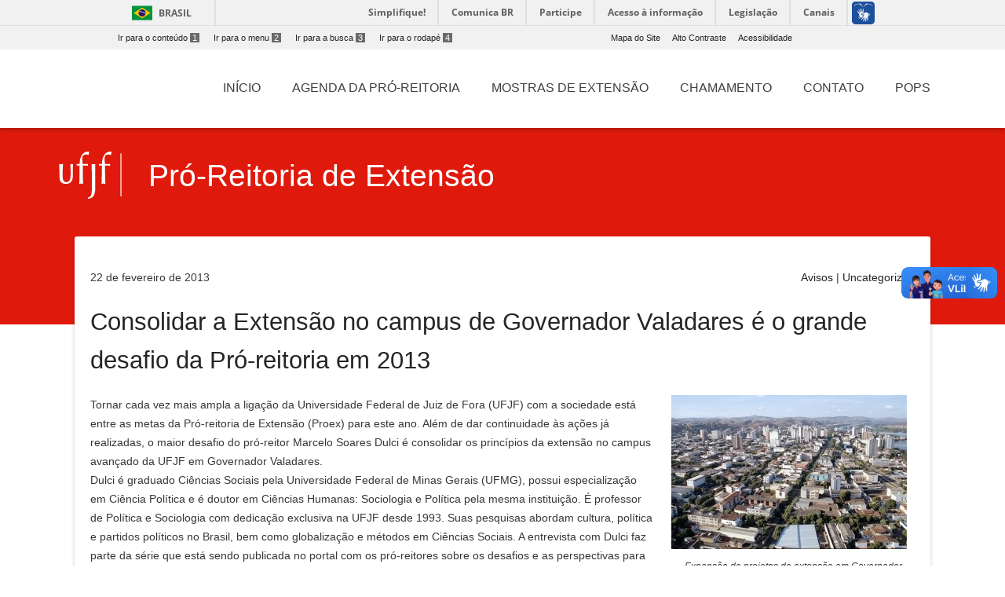

--- FILE ---
content_type: text/html; charset=UTF-8
request_url: https://www2.ufjf.br/proex/2013/02/22/consolidar-a-extensao-no-campus-de-governador-valadares-e-o-grande-desafio-da-pro-reitoria-em-2013/
body_size: 14527
content:
<!doctype html>
<html lang="pt-br">
<head>
    <meta charset="UTF-8"/>
    <meta http-equiv="X-UA-Compatible" content="IE=edge">
    <meta name="viewport" content="width=device-width, initial-scale=1.0"/>
    <meta name="author" content="">
    <meta property="creator.productor" content="http://estruturaorganizacional.dados.gov.br/id/unidade-organizacional/424">
    <link rel="pingback" href="https://www2.ufjf.br/proex/xmlrpc.php" >
    <link rel="icon" href="https://www.ufjf.br/ufjf/wp-content/themes/hydra-portal/images/favicon.png">
    <title>Consolidar a Extensão no campus de Governador Valadares é o grande desafio da Pró-reitoria em 2013 - Pró-Reitoria de Extensão</title>
    <!-- Wordpress include header -->
	
<!-- This site is optimized with the Yoast SEO plugin v7.9 - https://yoast.com/wordpress/plugins/seo/ -->
<link rel="canonical" href="https://www2.ufjf.br/proex/2013/02/22/consolidar-a-extensao-no-campus-de-governador-valadares-e-o-grande-desafio-da-pro-reitoria-em-2013/" />
<meta property="og:locale" content="pt_BR" />
<meta property="og:type" content="article" />
<meta property="og:title" content="Consolidar a Extensão no campus de Governador Valadares é o grande desafio da Pró-reitoria em 2013 - Pró-Reitoria de Extensão" />
<meta property="og:description" content="Tornar cada vez mais ampla a liga&ccedil;&atilde;o da Universidade Federal de Juiz de Fora (UFJF) com a sociedade est&aacute; entre as metas da Pr&oacute;-reitoria de Extens&atilde;o (Proex) para este ano. Al&eacute;m de dar continuidade &agrave;s a&ccedil;&otilde;es j&aacute; realizadas, o maior desafio do pr&oacute;-reitor Marcelo Soares Dulci &eacute; consolidar os princ&iacute;pios da extens&atilde;o no campus avan&ccedil;ado &hellip;" />
<meta property="og:url" content="https://www2.ufjf.br/proex/2013/02/22/consolidar-a-extensao-no-campus-de-governador-valadares-e-o-grande-desafio-da-pro-reitoria-em-2013/" />
<meta property="og:site_name" content="Pró-Reitoria de Extensão" />
<meta property="article:section" content="Avisos" />
<meta property="article:published_time" content="2013-02-22T10:47:35-03:00" />
<meta property="article:modified_time" content="2019-09-26T18:12:27-03:00" />
<meta property="og:updated_time" content="2019-09-26T18:12:27-03:00" />
<meta name="twitter:card" content="summary_large_image" />
<meta name="twitter:description" content="Tornar cada vez mais ampla a liga&ccedil;&atilde;o da Universidade Federal de Juiz de Fora (UFJF) com a sociedade est&aacute; entre as metas da Pr&oacute;-reitoria de Extens&atilde;o (Proex) para este ano. Al&eacute;m de dar continuidade &agrave;s a&ccedil;&otilde;es j&aacute; realizadas, o maior desafio do pr&oacute;-reitor Marcelo Soares Dulci &eacute; consolidar os princ&iacute;pios da extens&atilde;o no campus avan&ccedil;ado [&hellip;]" />
<meta name="twitter:title" content="Consolidar a Extensão no campus de Governador Valadares é o grande desafio da Pró-reitoria em 2013 - Pró-Reitoria de Extensão" />
<meta name="twitter:image" content="https://www.ufjf.br/proex/files/2013/02/governador-valadares1-300x1961.jpg" />
<!-- / Yoast SEO plugin. -->

<link rel='dns-prefetch' href='//code.jquery.com' />
<link rel='dns-prefetch' href='//cdnjs.cloudflare.com' />
<link rel='dns-prefetch' href='//maxcdn.bootstrapcdn.com' />
<link rel='dns-prefetch' href='//fonts.googleapis.com' />
<link rel='dns-prefetch' href='//s.w.org' />
<link rel='stylesheet' id='embedpress-css'  href='https://www2.ufjf.br/proex/wp-content/plugins/embedpress/assets/css/embedpress.css?ver=4.9.7'  media='all' />
<link rel='stylesheet' id='foobox-free-min-css'  href='https://www2.ufjf.br/proex/wp-content/plugins/foobox-image-lightbox/free/css/foobox.free.min.css?ver=2.6.0'  media='all' />
<link rel='stylesheet' id='labelCustomazer-css'  href='https://www2.ufjf.br/proex/wp-content/plugins/ufjfwp_barraLateral/assets/css/style.css?ver=4.9.7'  media='all' />
<link rel='stylesheet' id='dashicons-css'  href='https://www2.ufjf.br/proex/wp-includes/css/dashicons.min.css?ver=4.9.7'  media='all' />
<link rel='stylesheet' id='achored-header-css'  href='https://www2.ufjf.br/proex/wp-content/plugins/wp-anchor-header/css/achored-header.css?ver=0.2.3'  media='all' />
<link rel='stylesheet' id='style-css'  href='https://www2.ufjf.br/proex/wp-content/themes/setoresMD_v4/style.css?ver=4.9.7'  media='all' />
<link rel='stylesheet' id='material-css'  href='https://www2.ufjf.br/proex/wp-content/themes/setoresMD_v4/css/material.min.css?ver=4.1.1'  media='all' />
<link rel='stylesheet' id='main-css'  href='https://www2.ufjf.br/proex/wp-content/themes/setoresMD_v4/css/color_themes/red.css?ver=4.9.7'  media='all' />
<link rel='stylesheet' id='material-icons-css'  href='https://fonts.googleapis.com/icon?family=Material+Icons&#038;ver=4.9.7'  media='all' />
<link rel='stylesheet' id='Font_Awesome-css'  href='https://maxcdn.bootstrapcdn.com/font-awesome/4.7.0/css/font-awesome.min.css?ver=4.9.7'  media='all' />
<link rel='stylesheet' id='rrssb-css'  href='https://www2.ufjf.br/noticias/wp-content/themes/hydra-noticias/rrssb/css/rrssb.css?ver=1.14.0'  media='screen' />
<link rel='stylesheet' id='tablepress-default-css'  href='https://www2.ufjf.br/proex/wp-content/plugins/tablepress/css/default.min.css?ver=1.9.1'  media='all' />
<link rel='stylesheet' id='simcal-qtip-css'  href='https://www2.ufjf.br/proex/wp-content/plugins/google-calendar-events/assets/css/vendor/jquery.qtip.min.css?ver=3.1.20'  media='all' />
<link rel='stylesheet' id='simcal-default-calendar-grid-css'  href='https://www2.ufjf.br/proex/wp-content/plugins/google-calendar-events/assets/css/default-calendar-grid.min.css?ver=3.1.20'  media='all' />
<link rel='stylesheet' id='simcal-default-calendar-list-css'  href='https://www2.ufjf.br/proex/wp-content/plugins/google-calendar-events/assets/css/default-calendar-list.min.css?ver=3.1.20'  media='all' />
<link rel='stylesheet' id='authorizer-public-css-css'  href='https://www2.ufjf.br/proex/wp-content/plugins/authorizer/css/authorizer-public.css?ver=2.8.0'  media='all' />
<script  src='https://www2.ufjf.br/proex/wp-content/plugins/embedpress/assets/js/pdfobject.min.js?ver=3.2.1'></script>
<script  src='https://www2.ufjf.br/proex/wp-includes/js/jquery/jquery.js?ver=1.12.4'></script>
<script  src='https://www2.ufjf.br/proex/wp-includes/js/jquery/jquery-migrate.min.js?ver=1.4.1'></script>
<script  src='https://code.jquery.com/jquery-3.5.1.min.js?ver=3.5.1'></script>
<script  src='https://code.jquery.com/jquery-3.3.1.min.js?ver=3.3.1'></script>
<script type='text/javascript'>
/* <![CDATA[ */
var auth = {"wpLoginUrl":"https:\/\/www2.ufjf.br\/proex\/wp-login.php?redirect_to=%2Fproex%2F2013%2F02%2F22%2Fconsolidar-a-extensao-no-campus-de-governador-valadares-e-o-grande-desafio-da-pro-reitoria-em-2013%2F","publicWarning":"","anonymousNotice":"<p>Notice: You are browsing this site anonymously, and only have access to a portion of its content.<\/p>","logIn":"Log In"};
/* ]]> */
</script>
<script  src='https://www2.ufjf.br/proex/wp-content/plugins/authorizer/js/authorizer-public.js?ver=2.8.0'></script>
<script  src='https://www2.ufjf.br/proex/wp-content/plugins/foobox-image-lightbox/free/js/foobox.free.min.js?ver=2.6.0'></script>
<link rel="EditURI" type="application/rsd+xml" title="RSD" href="https://www2.ufjf.br/proex/xmlrpc.php?rsd" />
<link rel="wlwmanifest" type="application/wlwmanifest+xml" href="https://www2.ufjf.br/proex/wp-includes/wlwmanifest.xml" /> 
<meta name="generator" content="WordPress 4.9.7" />
<link rel='shortlink' href='https://www2.ufjf.br/proex/?p=9367' />
    <link href="https://fonts.googleapis.com/css?family=Roboto+Slab" rel="stylesheet">
    <style>
        .visually-hidden {
            position: absolute;
            width: 1px;
            height: 1px;
            margin: -1px;
            padding: 0;
            overflow: hidden;
            clip: rect(0, 0, 0, 0); /* For older IE compatibility */
            clip-path: inset(50%);
            border: 0;
            white-space: nowrap;
        }
    </style>
</head>
<body class="post-template-default single single-post postid-9367 single-format-standard wp-custom-logo">
<header class="wp-header">
    <a href="#conteudo-main" class="sr-only">Ir para o conteúdo<span>1</span></a>
    <div id="barra-brasil" style="background:#FFFFFF !important; height: 20px; padding:0 0 0 10px;display:block;">
        <ul id="menu-barra-temp" style="list-style:none;">
            <li style="display:inline; float:left;padding-right:10px; margin-right:10px; border-right:1px solid #EDEDED"><a href="http://brasil.gov.br" style="font-family:sans,sans-serif; text-decoration:none; color:white;">Portal do Governo Brasileiro</a></li>
            <li><a style="font-family:sans,sans-serif; text-decoration:none; color:white;" href="http://epwg.governoeletronico.gov.br/barra/atualize.html">Atualize sua Barra de Governo</a></li>
        </ul>
    </div>
    <script defer="defer" src="//barra.brasil.gov.br/barra.js" type="text/javascript"></script>
    <div class="menu-acesso-rapido-container">
        <ul class="menu-acesso-acessibilidade menu-top ">
            <li><a accesskey="1" href="#conteudo-main" tabindex="0">Ir para o conteúdo<span>1</span></a></li>
            <li><a accesskey="2" href="#menu-menu-principal" tabindex="0">Ir para o menu<span>2</span></a></li>
            <li><a accesskey="3" href="#s" tabindex="0">Ir para a busca<span>3</span></a></li>
            <li><a accesskey="4" href="#footer" tabindex="0">Ir para o rodapé<span>4</span></a></li>
        </ul>
        <ul class=" menu-acesso-acessibilidade menu-top portal-siteactions">
            <li><a href="https://www2.ufjf.br/proex/sitemap/" accesskey="7" tabindex="0">Mapa do Site</a></li>
            <li><a href="#" onClick="appendHighContrastCss()"  accesskey="6" onkeypress="javascript: if (keyCode == 54) appendHighContrastCss()" tabindex="0" class="high-contrast">Alto Contraste</a></li>
            <li><a href="https://www2.ufjf.br/proex/wp-content/themes/setoresMD_v4/acessibilidade.php"  accesskey="5" tabindex="0">Acessibilidade</a></li>
        </ul>
        <div class="clear"></div>
    </div>

    <div class="container">

        <div class="wp-header-mid">
            <div class="main-wrap">
                <div class="row wp-custom_row">
                    <div class="col-sm-12 d-none d-lg-block"><ul id="menu-menu-principal" class="h-element wp-menu"><li id="menu-item-20171" class="menu-item menu-item-type-custom menu-item-object-custom menu-item-home menu-item-20171 nav-item"><a href="https://www2.ufjf.br/proex" class="nav-link"><span class="wp-title-menu">Início</span><span class="caret"></span></a></li>
<li id="menu-item-20275" class="menu-item menu-item-type-post_type menu-item-object-page menu-item-20275 nav-item"><a href="https://www2.ufjf.br/proex/apresentacao/agenda-da-pro-reitora-de-extensao/" class="nav-link"><span class="wp-title-menu">Agenda da Pró-reitoria</span><span class="caret"></span></a></li>
<li id="menu-item-24214" class="menu-item menu-item-type-post_type menu-item-object-page menu-item-24214 nav-item"><a href="https://www2.ufjf.br/proex/extensao-universitaria/mostras-de-extensao/" class="nav-link"><span class="wp-title-menu">Mostras de Extensão</span><span class="caret"></span></a></li>
<li id="menu-item-20272" class="menu-item menu-item-type-post_type menu-item-object-page menu-item-20272 nav-item"><a href="https://www2.ufjf.br/proex/extensao-universitaria/chamamento/" class="nav-link"><span class="wp-title-menu">Chamamento</span><span class="caret"></span></a></li>
<li id="menu-item-21415" class="menu-item menu-item-type-custom menu-item-object-custom menu-item-21415 nav-item"><a href="https://www2.ufjf.br/proex/apresentacao/contato/" class="nav-link"><span class="wp-title-menu">Contato</span><span class="caret"></span></a></li>
<li id="menu-item-25278" class="menu-item menu-item-type-post_type menu-item-object-page menu-item-25278 nav-item"><a href="https://www2.ufjf.br/proex/extensao-universitaria/pops/" class="nav-link"><span class="wp-title-menu">POPs</span><span class="caret"></span></a></li>
</ul></div>                </div><!-- .row -->
            </div><!-- .main-wrap -->
        </div><!-- .wp-header-mid -->
    </div><!-- .container -->
</header><!-- .wp-header -->
<div class="container offcanvas-right">

    <div class="offcanvas-sidebar right-pos d-lg-none" style="">
        <a id="close-canvas" onclick="javascript:return false;" class="open-sidebar k2t-element-hover btn-ripple" href="#" tabindex="-1"><span style="position: absolute; top: -10000px;">Fechar menu lateral</span> <span class="inner"></span><span class="ripple _12 animate" style="height: 50px; width: 50px; top: -1px; left: 13px;"></span><span class="ripple _13 animate" style="height: 50px; width: 50px; top: -3px; left: 11px;"></span><span class="ripple _14 animate" style="height: 50px; width: 50px; top: 0px; left: 7px;"></span><span class="ripple _15 animate" style="height: 50px; width: 50px; top: 5px; left: 0px;"></span><span class="ripple _16 animate" style="height: 50px; width: 50px; top: 4px; left: 9px;"></span><span class="ripple _17 animate" style="height: 50px; width: 50px; top: -13px; left: 3px;"></span></a>
        <div class="k2t-sidebar">
	                </div>
    </div>
        <div class="container-fluid main-wrap">
            <!-- Main -->
            <main id="conteudo-main">
                <div data-vc-full-width="true" data-vc-full-width-init="false" class="row wp_custom_expand_row"></div>
                <div class="wp_row-full-width wp_clearfix"></div>
                <div class="row wp_custom_row">
                    <div class="col-sm-12">
                        <div class="wp_column-inner wp_custom_column_inner">
                            <div class="row wp-header-row">
                                <div class="col-sm-2 col-md-1 wp-blog-header" tabindex="0">
                                    <a href="https://www2.ufjf.br/" class="no_focus">
                                        <img alt="Logo da Universidade Federal de Juiz de Fora" src="https://www2.ufjf.br/proex/wp-content/themes/setoresMD_v4/assets/img/ufjf/ufjf_barra.svg" class="logo_ufjf">
                                    </a>
                                </div>
                                <div class="col-sm-10 col-md-10">
                                    <div class="wp-heading align-left float-left has-border no-subtitle h2 two_dots">
                                        <div class="text">
                                            <h1 class="h blogname"><span>
                                                    <a href="https://www2.ufjf.br/proex">
                                                 Pró-Reitoria de Extensão                                                    </a>
                                            </span></h1>
                                        </div>
                                    </div>
                                </div>
                            </div>


							<div class="wp_innerpage_header">
																									<div class="row wp-header-row">
									<div class="col-sm-3 ">
										<div class="post-date" style="margin-top:0 !important;">
											22 de fevereiro de 2013										</div>
									</div>
									<div class="col-sm-3  offset-sm-6 ">
										<div class="post-category text-align-right">
											<a href="https://www2.ufjf.br/proex/category/avisos-antigos/" rel="category tag">Avisos</a> | <a href="https://www2.ufjf.br/proex/category/uncategorized/" rel="category tag">Uncategorized</a>										</div>
									</div>
								</div>
										<h1 id="post-9367">Consolidar a Extensão no campus de Governador Valadares é o grande desafio da Pró-reitoria em 2013</h1>
										<div class="content"><!DOCTYPE html PUBLIC "-//W3C//DTD HTML 4.0 Transitional//EN" "http://www.w3.org/TR/REC-html40/loose.dtd">
<html><body><p><div id="attachment_9392" style="width: 310px" class="wp-caption alignright"><a href="https://www.ufjf.br/proex/files/2013/02/governador-valadares1-300x1961.jpg"><img class="size-full wp-image-9392" src="https://www.ufjf.br/proex/files/2013/02/governador-valadares1-300x1961.jpg" alt="" width="300" height="196"></a><p class="wp-caption-text">Expans&atilde;o de projetos de extens&atilde;o em Governador Valadares &eacute; uma das prioridades do Pr&oacute;-reitor de Extens&atilde;o Marcelo Dulci</p></div>
</p><p>Tornar cada vez mais ampla a liga&ccedil;&atilde;o da Universidade Federal de Juiz de Fora (UFJF) com a sociedade est&aacute; entre as metas da Pr&oacute;-reitoria de Extens&atilde;o (Proex) para este ano. Al&eacute;m de dar continuidade &agrave;s a&ccedil;&otilde;es j&aacute; realizadas, o maior desafio do pr&oacute;-reitor Marcelo Soares Dulci &eacute; consolidar os princ&iacute;pios da extens&atilde;o no campus avan&ccedil;ado da UFJF em Governador Valadares.<br>Dulci &eacute; graduado Ci&ecirc;ncias Sociais pela Universidade Federal de Minas Gerais (UFMG), possui especializa&ccedil;&atilde;o em Ci&ecirc;ncia Pol&iacute;tica e &eacute; doutor em Ci&ecirc;ncias Humanas: Sociologia e Pol&iacute;tica pela mesma institui&ccedil;&atilde;o. &Eacute; professor de Pol&iacute;tica e Sociologia com dedica&ccedil;&atilde;o exclusiva na UFJF desde 1993. Suas pesquisas abordam cultura, pol&iacute;tica e partidos pol&iacute;ticos no Brasil, bem como globaliza&ccedil;&atilde;o e m&eacute;todos em Ci&ecirc;ncias Sociais. A entrevista com Dulci faz parte da s&eacute;rie que est&aacute; sendo publicada no portal com os pr&oacute;-reitores sobre os desafios e as perspectivas para 2013.</p>
<p><strong>Confira a seguir trechos da entrevista com o pr&oacute;-reitor de Extens&atilde;o</strong></p>
<p>&ndash; <strong>Secretaria de Comunica&ccedil;&atilde;o (Secom): Em mar&ccedil;o de 2012, a UFJF lan&ccedil;ou, juntamente com a Prefeitura de Governador Valadares, a pedra fundamental do seu primeiro campus avan&ccedil;ado. O que tem sido feito pela Proex para investir no campus avan&ccedil;ado?</strong><br>&ndash; <strong>Marcelo Soares Dulci:</strong> A Pr&oacute;-reitoria de Extens&atilde;o, desde que foi lan&ccedil;ado o campus, em mar&ccedil;o de 2012, foi demandada em uma reuni&atilde;o que aconteceu com a popula&ccedil;&atilde;o. O reitor e os pr&oacute;-reitores que estavam l&aacute; conversaram com a popula&ccedil;&atilde;o para que ela pudesse entender a Universidade, e n&oacute;s prometemos que o trabalho de extens&atilde;o iria come&ccedil;ar independente do campus f&iacute;sico ficar pronto em Governador Valadares. E assim estamos fazendo. Em abril, fizemos atividades com setores sociais como, por exemplo, com profissionais da &aacute;rea jur&iacute;dica para explicarmos como que seria n&atilde;o s&oacute; o curso de Direito, mas o que o campus traria de aspectos positivos para a cidade. E assim fizemos com o setor de sa&uacute;de, com funcion&aacute;rios p&uacute;blicos, sindicatos, associa&ccedil;&otilde;es de bairros, l&iacute;deres do Movimento Sem-Terra, entre outros. Essa iniciativa deu t&atilde;o certo que as lideran&ccedil;as locais nos convidaram a voltar para fazermos mais eventos desse tipo com a popula&ccedil;&atilde;o. A extens&atilde;o de l&aacute; &eacute; um desafio muito grande. A daqui &eacute; enorme com quase 400 projetos, enquanto l&aacute; est&aacute; come&ccedil;ando agora e j&aacute; tem oito. Nosso trabalho come&ccedil;ou antes. Os alunos s&oacute; chegaram no dia 19 de novembro. N&oacute;s fomos fazendo contato com a sociedade e com o poder p&uacute;blico, propondo a todos esses setores a fazer conv&ecirc;nio com a Universidade. Mas isso ser&aacute; um trabalho que veremos resultado a longo prazo, pois o nosso corpo docente ainda &eacute; pequeno, assim como o n&uacute;mero de alunos. Esse ano a previs&atilde;o &eacute; que comecemos um trabalho mais organizado e mais efetivo ap&oacute;s o I Semin&aacute;rio de Extens&atilde;o em Governador Valadares realizado este m&ecirc;s.</p>
<p>&ndash; <strong>O que foi abordado nesse semin&aacute;rio?</strong><br>&ndash; A pr&oacute;-reitora adjunta de Extens&atilde;o, Maria L&uacute;cia Polisseni, foi para Governador Valadares, junto com a professora Danielle Teles, nossa representante da extens&atilde;o no campus avan&ccedil;ado, reunir com os docentes. Elas explicaram como funciona a extens&atilde;o universit&aacute;ria j&aacute; organizada na UFJF no Campus Juiz de Fora, as possibilidades de desenvolvimento de projetos, capta&ccedil;&atilde;o de bolsistas, cursos, eventos e presta&ccedil;&atilde;o de servi&ccedil;os.</p>
<p>&ndash; <strong>O senhor disse que Governador Valadares j&aacute; tem oito projetos. Quais s&atilde;o?</strong></p>
<a href="https://www.ufjf.br/proex/files/2013/02/Marcelo-Dulci.jpg"><img class="size-medium wp-image-9370 " src="https://www.ufjf.br/proex/files/2013/02/Marcelo-Dulci-300x200.jpg" alt="" width="240" height="160" srcset="https://www2.ufjf.br/proex/wp-content/uploads/sites/59/2013/02/Marcelo-Dulci-300x200.jpg 300w, https://www2.ufjf.br/proex/wp-content/uploads/sites/59/2013/02/Marcelo-Dulci-768x513.jpg 768w, https://www2.ufjf.br/proex/wp-content/uploads/sites/59/2013/02/Marcelo-Dulci.jpg 800w" sizes="(max-width: 240px) 100vw, 240px"></a>
<p>&ndash; Esses projetos ainda n&atilde;o est&atilde;o em funcionamento, mas j&aacute; est&atilde;o sendo estruturados para isso. Creio que at&eacute; o final de mar&ccedil;o comecem a funcionar. Dentre eles, cinco s&atilde;o da &aacute;rea de Odontologia, voltados para a popula&ccedil;&atilde;o infantil, para portadores de necessidades especiais e idosos. Esse programa j&aacute; existe em Juiz de Fora. Os professores que est&atilde;o &agrave; frente desse projeto foram estudantes da UFJF, ent&atilde;o j&aacute; tinham o conhecimento daqui para fazer um programa semelhante em Governador Valadares. Antes mesmo de come&ccedil;ar as aulas eles me chamaram para conversar sobre esse grande programa de extens&atilde;o. Os outros projetos s&atilde;o da Fisioterapia e do Direito. Al&eacute;m desses, o professor Reinaldo Teixeira, da &aacute;rea de Bot&acirc;nica, tem v&aacute;rios projetos a serem desenvolvidos junto com o MST, com fitoter&aacute;picos, ajudando-os a trabalhar na &aacute;rea agr&iacute;cola com rem&eacute;dios e planta&ccedil;&otilde;es alternativas.</p>
<p>&ndash; <strong>O senhor falou anteriormente que o Campus de Juiz de Fora tem cerca de 400 projetos. Quantos projetos que a extens&atilde;o implantou em 2012?</strong><br>&ndash; N&oacute;s fechamos o ano de 2012 com 391 projetos, sendo que em 2012 n&oacute;s implantamos 89 novos projetos.</p>
<p>&ndash;<strong> Quanto foi investido em projetos de extens&atilde;o em 2012?</strong><br>&ndash; N&oacute;s fizemos um relat&oacute;rio no come&ccedil;o de 2012 sobre 2011. O de 2012 ainda ser&aacute; feito nesse primeiro semestre para enviar ao Minist&eacute;rio da Educa&ccedil;&atilde;o (MEC). Mas, por alto, acredito que seja cerca de R$ 6 milh&otilde;es em editais, bolsas, viagens de pessoas que coordenam projetos.</p>
<p>&ndash; <strong>H&aacute; novos projetos para 2013?</strong><br>&ndash; Os projetos de extens&atilde;o partem das unidades acad&ecirc;micas, dos professores. N&oacute;s estamos com edital aberto at&eacute; mar&ccedil;o e espero que sejam inscritos muitos projetos, que sejam registradas muitas solicita&ccedil;&otilde;es de bolsas. Se chegarem muitos projetos de Governador Valadares e a demanda de Juiz de Fora continuar crescendo, o reitor Henrique Duque, na propor&ccedil;&atilde;o dos projetos, vai continuar alocando bolsas porque a gente tem de crescer dando suporte para que os projetos funcionem. Mas n&oacute;s n&atilde;o estamos fazendo s&oacute; isso. N&oacute;s estamos fazendo semin&aacute;rio para capta&ccedil;&atilde;o de recursos e j&aacute; fizemos um semin&aacute;rio para lideran&ccedil;as municipais. Em mar&ccedil;o, por exemplo, faremos um semin&aacute;rio para lideran&ccedil;as das C&acirc;maras de Vereadores da Zona da Mata e Campo das Vertentes, e um semin&aacute;rio sobre viol&ecirc;ncia junto com a Ordem dos Advogados do Brasil (OAB) e a C&acirc;mara Municipal. Ainda em mar&ccedil;o, lan&ccedil;aremos dois grandes projetos da extens&atilde;o, que &eacute; o Escrit&oacute;rio de Gerenciamento de Projetos, e uma Escola de Governo e Cidadania, para trabalhar com os munic&iacute;pios. Ent&atilde;o, n&oacute;s temos muitas ideias para serem desenvolvidas ao longo do ano.</p>
<p>&ndash; <strong>Quais os principais desafios para 2013?</strong><br>&ndash; Acredito que o maior desafio para 2013 &eacute; consolidar a extens&atilde;o no campus avan&ccedil;ado de Governador Valadares. Primeiramente, porque l&aacute; n&atilde;o tem um pr&oacute;-reitor de extens&atilde;o, muito menos uma pr&oacute;-reitoria, ou seja, a estrutura est&aacute; toda aqui em Juiz de Fora. Isso sem mencionar a dist&acirc;ncia f&iacute;sica e as diferen&ccedil;as culturais, esses s&atilde;o desafios que n&oacute;s nunca t&iacute;nhamos enfrentado. O mais pr&oacute;ximo que n&oacute;s j&aacute; t&iacute;nhamos experi&ecirc;ncia foi o ensino a dist&acirc;ncia ou uns poucos projetos como o Rondon, na vers&atilde;o antiga, que a gente tinha campus avan&ccedil;ado em Tef&eacute;, no Amazonas. Eram experi&ecirc;ncias muito mais f&aacute;ceis de administrar porque elas eram de dimens&otilde;es reduzidas. Fazer um campus avan&ccedil;ado que j&aacute; come&ccedil;a com nove cursos, inclusive v&aacute;rios da &aacute;rea de Sa&uacute;de, at&eacute; mesmo de Medicina, que &eacute; um dos mais complexos de serem organizados, &eacute; um desafio enorme. Al&eacute;m disso, outro grande desafio &eacute; direcionar a Extens&atilde;o da UFJF para pensar as oito &aacute;reas tem&aacute;ticas &ndash; Comunica&ccedil;&atilde;o, Direitos Humanos e Justi&ccedil;a, Sa&uacute;de, Meio Ambiente, Educa&ccedil;&atilde;o, Tecnologia e Produ&ccedil;&atilde;o, Cultura e Trabalho &ndash; do F&oacute;rum de Pr&oacute;-reitores de Extens&atilde;o com uma pol&iacute;tica que est&aacute; definida desde os anos 90 com representantes das universidades federais. N&oacute;s t&iacute;nhamos essas &aacute;reas tem&aacute;ticas, mas elas n&atilde;o funcionavam. Ent&atilde;o, estamos criando comiss&otilde;es das &aacute;reas para discutir o que n&oacute;s podemos fazer para ajudar os munic&iacute;pios.</p>
<p>&ndash; <strong>Quais as expectativas administrativas para 2013?</strong><br>&ndash; Eu estou com uma expectativa muito boa, esperando que entre mais dezenas de projetos tanto na Universidade quanto no campus avan&ccedil;ado. N&oacute;s vamos direcionar uma parte dos nossos esfor&ccedil;os para que a gente continue crescendo o n&uacute;mero de projetos e bolsistas. E, tamb&eacute;m, estamos trabalhando para resgatar uma liga&ccedil;&atilde;o com a sociedade que a Universidade j&aacute; teve. Queremos que essa liga&ccedil;&atilde;o com a sociedade seja cada vez mais ampla tanto com a Zona da Mata quanto com o Vale do Rio Doce.</p>
<p><strong>Outras informa&ccedil;&otilde;es:</strong> (32) 2102-3971 (Pr&oacute;-reitoria de Extens&atilde;o)</p>
<p><em><span style="color: #808080">Cr&eacute;dito: Secretaria de Comunica&ccedil;&atilde;o / UFJF<br>Anna Fl&aacute;via Nascimento &ndash; estudante de Jornalismo<br>Os textos s&atilde;o editados por jornalistas da Secretaria de Comunica&ccedil;&atilde;o</span></em></p></body></html>
</div>
										<div class="row wp_custom_row">
											<div class="col-sm-6">
												<ul class="rrssb-buttons clearfix">
													<li class="rrssb-facebook">
														<a href="https://www.facebook.com/sharer/sharer.php?u=https://www2.ufjf.br/proex/2013/02/22/consolidar-a-extensao-no-campus-de-governador-valadares-e-o-grande-desafio-da-pro-reitoria-em-2013/" class="popup">
              <span class="rrssb-icon">
                <svg version="1.1" id="Layer_1" xmlns="http://www.w3.org/2000/svg" xmlns:xlink="http://www.w3.org/1999/xlink" x="0px" y="0px" width="28px" height="28px" viewBox="0 0 28 28" enable-background="new 0 0 28 28" xml:space="preserve">
                  <path d="M27.825,4.783c0-2.427-2.182-4.608-4.608-4.608H4.783c-2.422,0-4.608,2.182-4.608,4.608v18.434
                  c0,2.427,2.181,4.608,4.608,4.608H14V17.379h-3.379v-4.608H14v-1.795c0-3.089,2.335-5.885,5.192-5.885h3.718v4.608h-3.726
                  c-0.408,0-0.884,0.492-0.884,1.236v1.836h4.609v4.608h-4.609v10.446h4.916c2.422,0,4.608-2.188,4.608-4.608V4.783z"/>
                </svg>
              </span>
															<span class="rrssb-text">facebook</span>
														</a>
													</li>
													<li class="rrssb-twitter">
														<a href="http://twitter.com/home?status=Consolidar a Extensão no campus de Governador Valadares é o grande desafio da Pró-reitoria em 2013 https://www2.ufjf.br/proex/2013/02/22/consolidar-a-extensao-no-campus-de-governador-valadares-e-o-grande-desafio-da-pro-reitoria-em-2013/" class="popup">
              <span class="rrssb-icon">
                <svg version="1.1" id="Layer_1" xmlns="http://www.w3.org/2000/svg" xmlns:xlink="http://www.w3.org/1999/xlink" x="0px" y="0px"
                     width="28px" height="28px" viewBox="0 0 28 28" enable-background="new 0 0 28 28" xml:space="preserve">
                <path d="M24.253,8.756C24.689,17.08,18.297,24.182,9.97,24.62c-3.122,0.162-6.219-0.646-8.861-2.32
                c2.703,0.179,5.376-0.648,7.508-2.321c-2.072-0.247-3.818-1.661-4.489-3.638c0.801,0.128,1.62,0.076,2.399-0.155
                C4.045,15.72,2.215,13.6,2.115,11.077c0.688,0.275,1.426,0.407,2.168,0.386c-2.135-1.65-2.729-4.621-1.394-6.965
                C5.575,7.816,9.54,9.84,13.803,10.071c-0.842-2.739,0.694-5.64,3.434-6.482c2.018-0.623,4.212,0.044,5.546,1.683
                c1.186-0.213,2.318-0.662,3.329-1.317c-0.385,1.256-1.247,2.312-2.399,2.942c1.048-0.106,2.069-0.394,3.019-0.851
                C26.275,7.229,25.39,8.196,24.253,8.756z"/>
              </svg>
            </span>
															<span class="rrssb-text">twitter</span>
														</a>
													</li>

													<li class="rrssb-email">
                                                        <!-- Replace subject with your message using URL Encoding: http://meyerweb.com/eric/tools/dencoder/ -->
                                                        <a href="mailto:?Subject=Consolidar a Extensão no campus de Governador Valadares é o grande desafio da Pró-reitoria em 2013&body=https://www2.ufjf.br/proex/2013/02/22/consolidar-a-extensao-no-campus-de-governador-valadares-e-o-grande-desafio-da-pro-reitoria-em-2013/" class="popup">
                                                            <span class="rrssb-icon"><svg xmlns="http://www.w3.org/2000/svg" viewBox="0 0 28 28" ><path d="M20.11 26.147c-2.335 1.05-4.36 1.4-7.124 1.4C6.524 27.548.84 22.916.84 15.284.84 7.343 6.602.45 15.4.45c6.854 0 11.8 4.7 11.8 11.252 0 5.684-3.193 9.265-7.398 9.3-1.83 0-3.153-.934-3.347-2.997h-.077c-1.208 1.986-2.96 2.997-5.023 2.997-2.532 0-4.36-1.868-4.36-5.062 0-4.75 3.503-9.07 9.11-9.07 1.713 0 3.7.4 4.6.972l-1.17 7.203c-.387 2.298-.115 3.3 1 3.4 1.674 0 3.774-2.102 3.774-6.58 0-5.06-3.27-8.994-9.304-8.994C9.05 2.87 3.83 7.545 3.83 14.97c0 6.5 4.2 10.2 10 10.202 1.987 0 4.09-.43 5.647-1.245l.634 2.22zM16.647 10.1c-.31-.078-.7-.155-1.207-.155-2.572 0-4.596 2.53-4.596 5.53 0 1.5.7 2.4 1.9 2.4 1.44 0 2.96-1.83 3.31-4.088l.592-3.72z"/></svg></span>
                                                            <span class="rrssb-text">e-mail</span>
                                                        </a>
                          </li>

<!--													<li class="rrssb-googleplus">-->
<!--													Replace href with your meta and URL information.  -->
<!--														<a href="https://plus.google.com/share?url=--><!--" class="popup">-->
<!--            <span class="rrssb-icon">-->
<!--              <svg version="1.1" xmlns="http://www.w3.org/2000/svg" xmlns:xlink="http://www.w3.org/1999/xlink" x="0px" y="0px" width="28px" height="28px" viewBox="0 0 28 28" enable-background="new 0 0 28 28" xml:space="preserve">-->
<!--                <g>-->
<!--                  <g>-->
<!--                    <path d="M14.703,15.854l-1.219-0.948c-0.372-0.308-0.88-0.715-0.88-1.459c0-0.748,0.508-1.223,0.95-1.663-->
<!--                    c1.42-1.119,2.839-2.309,2.839-4.817c0-2.58-1.621-3.937-2.399-4.581h2.097l2.202-1.383h-6.67c-1.83,0-4.467,0.433-6.398,2.027-->
<!--                    C3.768,4.287,3.059,6.018,3.059,7.576c0,2.634,2.022,5.328,5.604,5.328c0.339,0,0.71-0.033,1.083-0.068-->
<!--                    c-0.167,0.408-0.336,0.748-0.336,1.324c0,1.04,0.551,1.685,1.011,2.297c-1.524,0.104-4.37,0.273-6.467,1.562-->
<!--                    c-1.998,1.188-2.605,2.916-2.605,4.137c0,2.512,2.358,4.84,7.289,4.84c5.822,0,8.904-3.223,8.904-6.41-->
<!--                    c0.008-2.327-1.359-3.489-2.829-4.731H14.703z M10.269,11.951c-2.912,0-4.231-3.765-4.231-6.037c0-0.884,0.168-1.797,0.744-2.511-->
<!--                    c0.543-0.679,1.489-1.12,2.372-1.12c2.807,0,4.256,3.798,4.256,6.242c0,0.612-0.067,1.694-0.845,2.478-->
<!--                    c-0.537,0.55-1.438,0.948-2.295,0.951V11.951z M10.302,25.609c-3.621,0-5.957-1.732-5.957-4.142c0-2.408,2.165-3.223,2.911-3.492-->
<!--                    c1.421-0.479,3.25-0.545,3.555-0.545c0.338,0,0.52,0,0.766,0.034c2.574,1.838,3.706,2.757,3.706,4.479-->
<!--                    c-0.002,2.073-1.736,3.665-4.982,3.649L10.302,25.609z"/>-->
<!--                    <polygon points="23.254,11.89 23.254,8.521 21.569,8.521 21.569,11.89 18.202,11.89 18.202,13.604 21.569,13.604 21.569,17.004-->
<!--                    23.254,17.004 23.254,13.604 26.653,13.604 26.653,11.89      "/>-->
<!--                  </g>-->
<!--                </g>-->
<!--              </svg>-->
<!--            </span>-->
<!--															<span class="rrssb-text">google+</span>-->
<!--														</a>-->
<!--													</li>-->
													<li class="rrssb-whatsapp">
														<a href="whatsapp://send?text=Consolidar a Extensão no campus de Governador Valadares é o grande desafio da Pró-reitoria em 2013 https://www2.ufjf.br/proex/2013/02/22/consolidar-a-extensao-no-campus-de-governador-valadares-e-o-grande-desafio-da-pro-reitoria-em-2013/" class="popup data-action="share/whatsapp/share">
														<span class="rrssb-icon">
                <svg xmlns="http://www.w3.org/2000/svg" width="90" height="90" viewBox="0 0 90 90"><path d="M90 43.84c0 24.214-19.78 43.842-44.182 43.842a44.256 44.256 0 0 1-21.357-5.455L0 90l7.975-23.522a43.38 43.38 0 0 1-6.34-22.637C1.635 19.63 21.415 0 45.818 0 70.223 0 90 19.628 90 43.84zM45.818 6.983c-20.484 0-37.146 16.535-37.146 36.86 0 8.064 2.63 15.533 7.076 21.61l-4.64 13.688 14.274-4.537A37.122 37.122 0 0 0 45.82 80.7c20.48 0 37.145-16.533 37.145-36.857S66.3 6.983 45.818 6.983zm22.31 46.956c-.272-.447-.993-.717-2.075-1.254-1.084-.537-6.41-3.138-7.4-3.495-.993-.36-1.717-.54-2.438.536-.72 1.076-2.797 3.495-3.43 4.212-.632.72-1.263.81-2.347.27-1.082-.536-4.57-1.672-8.708-5.332-3.22-2.848-5.393-6.364-6.025-7.44-.63-1.076-.066-1.657.475-2.192.488-.482 1.084-1.255 1.625-1.882.543-.628.723-1.075 1.082-1.793.363-.718.182-1.345-.09-1.884-.27-.537-2.438-5.825-3.34-7.977-.902-2.15-1.803-1.793-2.436-1.793-.63 0-1.353-.09-2.075-.09-.722 0-1.896.27-2.89 1.344-.99 1.077-3.788 3.677-3.788 8.964 0 5.288 3.88 10.397 4.422 11.113.54.716 7.49 11.92 18.5 16.223 11.01 4.3 11.01 2.866 12.996 2.686 1.984-.18 6.406-2.6 7.312-5.107.9-2.513.9-4.664.63-5.112z"/></svg>
              </span>
														<span class="rrssb-text">WhatsApp</span>
														</a>
													</li>
												</ul>
											</div>
										</div>

																								</div>
						</div>
					</div>
				</div>
			</main>
		</div>
	</section>
</div>
<div class="clear"></div>
<footer id="footer" class="footer">
        <div class="row wp_custom_row">
            <div class="col-md-1 d-none d-md-block">
            </div>
            <div class="col-md-8 d-none d-md-block">
                <div id="footermenu" class="footermenu">
                    <div class="menu-rodape-container">
                        <ul id="menu-rodape" class="menu-footer">
                            <li class="page_item page-item-620"><a href="https://www2.ufjf.br/proex/a-proex/">Extensão</a></li>
<li class="page_item page-item-628 page_item_has_children"><a href="https://www2.ufjf.br/proex/extensao-universitaria/">Extensão Universitária</a>
<ul class='children'>
	<li class="page_item page-item-25256"><a href="https://www2.ufjf.br/proex/extensao-universitaria/curricularizacao/">Curricularização</a></li>
	<li class="page_item page-item-5054 page_item_has_children"><a href="https://www2.ufjf.br/proex/extensao-universitaria/acoes/">Ações</a></li>
	<li class="page_item page-item-277"><a href="https://www2.ufjf.br/proex/extensao-universitaria/editais/">Editais</a></li>
	<li class="page_item page-item-14768"><a href="https://www2.ufjf.br/proex/extensao-universitaria/formularios/">Formulários</a></li>
	<li class="page_item page-item-23038 page_item_has_children"><a href="https://www2.ufjf.br/proex/extensao-universitaria/mostras-de-extensao/">Mostras de Extensão</a></li>
	<li class="page_item page-item-25274"><a href="https://www2.ufjf.br/proex/extensao-universitaria/pops/">POPs</a></li>
	<li class="page_item page-item-15583"><a href="https://www2.ufjf.br/proex/extensao-universitaria/chamamento/">Chamamento</a></li>
</ul>
</li>
<li class="page_item page-item-6 page_item_has_children"><a href="https://www2.ufjf.br/proex/apresentacao/">Apresentação</a>
<ul class='children'>
	<li class="page_item page-item-4"><a href="https://www2.ufjf.br/proex/apresentacao/sitemap/">Mapa do Site</a></li>
	<li class="page_item page-item-18533"><a href="https://www2.ufjf.br/proex/apresentacao/agenda-da-pro-reitora-de-extensao/">Agenda</a></li>
	<li class="page_item page-item-153"><a href="https://www2.ufjf.br/proex/apresentacao/organizacao/">Equipe</a></li>
	<li class="page_item page-item-22520"><a href="https://www2.ufjf.br/proex/apresentacao/relatorios/">Relatórios de Gestão</a></li>
	<li class="page_item page-item-15124"><a href="https://www2.ufjf.br/proex/apresentacao/portarias/">Portarias</a></li>
	<li class="page_item page-item-5"><a href="https://www2.ufjf.br/proex/apresentacao/contato/">Contato</a></li>
</ul>
</li>
<li class="page_item page-item-16478"><a href="https://www2.ufjf.br/proex/conexc/">CONEXC</a></li>
<li class="page_item page-item-662 page_item_has_children"><a href="https://www2.ufjf.br/proex/cooperacao/">Cooperação Institucional</a>
<ul class='children'>
	<li class="page_item page-item-16445 page_item_has_children"><a href="https://www2.ufjf.br/proex/cooperacao/extratos/">Extratos</a></li>
</ul>
</li>
                        </ul>
                    </div>
                </div>
            </div>
            <div class="col-md-2 col-sm-12">
                <a style="color: #cecece; font-size: 1em; text-align: left" href="https://www2.ufjf.br/proex/contato/">
                <ul class="list-unstyled text-left lista-informacoes">
		            <li><i class="fa fa-map-marker icone-localizacao" style="margin-right: 5px"></i>Pró-Reitoria de Extensão</li><li>Rua José Lourenço Kelmer, s/n – Campus Universitário - São Pedro</li><li>Juiz de Fora – 36036-900</li><li id="telefone"><i class="fa fa-phone icone-localizacao" style="margin-right: 5px"></i> (32) 2102-3971</li>                </ul>
                </a>

                <style>
                    .tvufjf-redes ul{
                        margin-top: 40px;
                        display: flex;
                        float:right;
                    }
                    .tvufjf-redes ul li{
                        list-style: none;
                        margin-left: 10px;
                    }
                    .tvufjf-redes img {
                        height: 25px;
                    }
                    .tvufjf-redes{
                        justify-content: space-between;
                    }
                </style>

                <div class="tvufjf-redes text-left">
                    
                    <ul class="text-left">
                                                                                                    <li><a href="https://www.instagram.com/extensao.ufjf/" target="_blank"><img src="https://www2.ufjf.br/ufjf/wp-content/themes/hydra-portal-v2019/images/instagram-logo.svg"></a></li>                                                    <li><a href="https://open.spotify.com/show/7s32cKwlAdN7NGK5GkVeqx?utm_campaign=linkinbio&utm_medium=referral&utm_source=later-linkinbio" target="_blank"><img src="https://www2.ufjf.br/ufjf/wp-content/themes/hydra-portal-v2019/images/spotify-logo.svg"></a></li>                                                    <li><a href="https://www.youtube.com/channel/UCAKzU4Aq-_Z0rAO0fvTSQcA" target="_blank"><img src="https://www2.ufjf.br/ufjf/wp-content/themes/hydra-portal-v2019/images/youtube-logo.svg"></a></li>                                            </ul>

                </div>
            </div>


        </div>
        &copy; Universidade Federal de Juiz de Fora 2026</footer>
<div class="clear"></div>
<script src='https://www2.ufjf.br/ufjf/wp-content/themes/hydra-portal/core/scripts/jquery-cycle.js?ver=4.9.7'></script>
<script src='https://www2.ufjf.br/ufjf/wp-content/themes/hydra-portal/scripts/general.js?ver=4.9.7'></script>
<script>
    $("a").click(function(){
        $( this ).addClass( "clicked" );
    });
</script>
<script  src='https://www2.ufjf.br/proex/wp-content/plugins/embedpress/assets/js/front.js?ver=3.2.1'></script>
<script type='text/javascript'>
/* <![CDATA[ */
var url = {"home":"https:\/\/www.youtube.com\/channel\/UCAKzU4Aq-_Z0rAO0fvTSQcA","pleaseWaitLabel":"Please wait..."};
/* ]]> */
</script>
<script  src='https://www2.ufjf.br/proex/wp-content/plugins/ufjfwp_barraLateral/assets/js/youtube.js?ver=4.9.4'></script>
<script  src='https://cdnjs.cloudflare.com/ajax/libs/popper.js/1.12.9/umd/popper.min.js?ver=1.12.9'></script>
<script  src='https://maxcdn.bootstrapcdn.com/bootstrap/4.0.0/js/bootstrap.min.js?ver=4.0.0'></script>
<script  src='https://www2.ufjf.br/proex/wp-content/themes/setoresMD_v4/js/material.min.js?ver=4.1.1'></script>
<script  src='https://www2.ufjf.br/proex/wp-content/themes/setoresMD_v4/js/ie10-viewport-bug-workaround.js?ver=1.0.0'></script>
<script  src='https://www2.ufjf.br/proex/wp-content/themes/setoresMD_v4/js/js_composer_front.min.js?ver=1.0.0'></script>
<script  src='https://www2.ufjf.br/proex/wp-content/themes/setoresMD_v4/js/main.js?ver=1.0.0'></script>
<script  src='https://www2.ufjf.br/proex/wp-content/themes/setoresMD_v4/contraste.js?ver=1.0.0'></script>
<script  src='https://www2.ufjf.br/noticias/wp-content/themes/hydra-noticias/rrssb/js/rrssb.min.js?ver=1.14.0'></script>
<script  src='https://www2.ufjf.br/proex/wp-content/plugins/google-calendar-events/assets/js/vendor/jquery.qtip.min.js?ver=3.1.20'></script>
<script  src='https://www2.ufjf.br/proex/wp-content/plugins/google-calendar-events/assets/js/vendor/moment.min.js?ver=3.1.20'></script>
<script  src='https://www2.ufjf.br/proex/wp-content/plugins/google-calendar-events/assets/js/vendor/moment-timezone-with-data.min.js?ver=3.1.20'></script>
<script type='text/javascript'>
/* <![CDATA[ */
var simcal_default_calendar = {"ajax_url":"\/proex\/wp-admin\/admin-ajax.php","nonce":"41dd4e8f59","locale":"pt_BR","text_dir":"ltr","months":{"full":["janeiro","fevereiro","mar\u00e7o","abril","maio","junho","julho","agosto","setembro","outubro","novembro","dezembro"],"short":["jan","fev","mar","abr","maio","jun","jul","ago","set","out","nov","dez"]},"days":{"full":["domingo","segunda-feira","ter\u00e7a-feira","quarta-feira","quinta-feira","sexta-feira","s\u00e1bado"],"short":["dom","seg","ter","qua","qui","sex","s\u00e1b"]},"meridiem":{"AM":"AM","am":"am","PM":"PM","pm":"pm"}};
/* ]]> */
</script>
<script  src='https://www2.ufjf.br/proex/wp-content/plugins/google-calendar-events/assets/js/default-calendar.min.js?ver=3.1.20'></script>
<script  src='https://www2.ufjf.br/proex/wp-content/plugins/google-calendar-events/assets/js/vendor/imagesloaded.pkgd.min.js?ver=3.1.20'></script>
<script type="text/foobox">/* Run FooBox FREE (v2.6.0) */
(function( FOOBOX, $, undefined ) {
  FOOBOX.o = {wordpress: { enabled: true }, countMessage:'image %index of %total', excludes:'.fbx-link,.nofoobox,.nolightbox,a[href*="pinterest.com/pin/create/button/"]', affiliate : { enabled: false }};
  FOOBOX.init = function() {
    $(".fbx-link").removeClass("fbx-link");
    $(".foogallery-container.foogallery-lightbox-foobox, .foogallery-container.foogallery-lightbox-foobox-free, .gallery, .wp-block-gallery, .wp-caption, .wp-block-image, a:has(img[class*=wp-image-]), .foobox").foobox(FOOBOX.o);
  };
})( window.FOOBOX = window.FOOBOX || {}, FooBox.$ );

FooBox.ready(function() {

  jQuery("body").append("<span aria-hidden=\"true\" class=\"foobox_font_preload\" style=\"font-family:'foobox'; color:transparent; position:absolute; top:-9999px; left: -9999px;\">f</span>");
  FOOBOX.init();
  jQuery('body').on('post-load', function(){ FOOBOX.init(); });

});
</script>				<script type="text/javascript">
					if (window.addEventListener){
						window.addEventListener("DOMContentLoaded", function() {
							var arr = document.querySelectorAll("script[type='text/foobox']");
							for (var x = 0; x < arr.length; x++) {
								var script = document.createElement("script");
								script.type = "text/javascript";
								script.innerHTML = arr[x].innerHTML;
								arr[x].parentNode.replaceChild(script, arr[x]);
							}
						});
					} else {
						console.log("FooBox does not support the current browser.");
					}
				</script>
				</body>
</html>


--- FILE ---
content_type: text/css
request_url: https://www2.ufjf.br/proex/wp-content/themes/setoresMD_v4/css/color_themes/red.css?ver=4.9.7
body_size: 313
content:
/* Color Theme: Red */
@import '_color-variables.css';
@import '_theme-color-utilities.css';
@import '../base/base.css';

:root {
  /* Primary Color Variables */
  --primary-color: var(--red-base);
  --primary-color-lighten-5: var(--red-lighten-5);
  --primary-color-lighten-4: var(--red-lighten-4);
  --primary-color-lighten-3: var(--red-lighten-3);
  --primary-color-lighten-2: var(--red-lighten-2);
  --primary-color-lighten-1: var(--red-lighten-1);
  --primary-color-darken-1: var(--red-darken-1);
  --primary-color-darken-2: var(--red-darken-2);
  --primary-color-darken-3: var(--red-darken-3);
  --primary-color-darken-4: var(--red-darken-4);
  --primary-color-accent-1: var(--red-accent-1);
  --primary-color-accent-2: var(--red-accent-2);
  --primary-color-accent-3: var(--red-accent-3);
  --primary-color-accent-4: var(--red-accent-4);

  /* Secondary Color Variable */
  --secondary-color: var(--red-secondary);
}




--- FILE ---
content_type: text/css
request_url: https://www2.ufjf.br/proex/wp-content/themes/setoresMD_v4/css/layout/forms.css
body_size: 3712
content:
/*--------------------------------------------------------------
	Formulários
--------------------------------------------------------------*/

/* Radio Style
---------------------------- */
.regular-radio {
  display: none;
}

.regular-radio+label {
  -webkit-appearance: none;
  background-color: #fafafa;
  border: 1px solid #cacece;
  box-shadow: 0 1px 2px rgba(0, 0, 0, 0.05), inset 0px -15px 10px -12px rgba(0, 0, 0, 0.05);
  -moz-box-shadow: 0 1px 2px rgba(0, 0, 0, 0.05), inset 0px -15px 10px -12px rgba(0, 0, 0, 0.05);
  -webkit-box-shadow: 0 1px 2px rgba(0, 0, 0, 0.05), inset 0px -15px 10px -12px rgba(0, 0, 0, 0.05);
  padding: 0 9px;
  border-radius: 50px;
  -moz-border-radius: 50px;
  -webkit-border-radius: 50px;
  z-index: 0;
  display: inline-block;
  display: inline;
  zoom: 1;
  position: relative;
  margin-right: 5px;
}

.regular-radio:checked+label:after {
  content: ' ';
  width: 10px;
  height: 10px;
  border-radius: 50px;
  -moz-border-radius: 50px;
  -webkit-border-radius: 50px;
  z-index: 0;
  position: absolute;
  top: 4px;
  background: var(--primary-color-accent-1);
  box-shadow: inset 0px 0px 10px rgba(0, 0, 0, 0.3);
  -moz-box-shadow: inset 0px 0px 10px rgba(0, 0, 0, 0.3);
  -webkit-box-shadow: inset 0px 0px 10px rgba(0, 0, 0, 0.3);
  text-shadow: 0px;
  left: 4px;
  font-size: 228%;
}

.regular-radio:checked+label {
  background-color: #e9ecee;
  color: #99a1a7;
  border: 1px solid #adb8c0;
  box-shadow: 0 1px 2px rgba(0, 0, 0, 0.05), inset 0px -15px 10px -12px rgba(0, 0, 0, 0.05), inset 15px 10px -12px rgba(255, 255, 255, 0.1), inset 0px 0px 10px rgba(0, 0, 0, 0.1);
  -moz-box-shadow: 0 1px 2px rgba(0, 0, 0, 0.05), inset 0px -15px 10px -12px rgba(0, 0, 0, 0.05), inset 15px 10px -12px rgba(255, 255, 255, 0.1), inset 0px 0px 10px rgba(0, 0, 0, 0.1);
  -webkit-box-shadow: 0 1px 2px rgba(0, 0, 0, 0.05), inset 0px -15px 10px -12px rgba(0, 0, 0, 0.05), inset 15px 10px -12px rgba(255, 255, 255, 0.1), inset 0px 0px 10px rgba(0, 0, 0, 0.1);
  position: relative;
  z-index: 0;
}

.regular-radio+label:active,
.regular-radio:checked+label:active {
  box-shadow: 0 1px 2px rgba(0, 0, 0, 0.05), inset 0px 1px 3px rgba(0, 0, 0, 0.1);
  -moz-box-shadow: 0 1px 2px rgba(0, 0, 0, 0.05), inset 0px 1px 3px rgba(0, 0, 0, 0.1);
  -webkit-box-shadow: 0 1px 2px rgba(0, 0, 0, 0.05), inset 0px 1px 3px rgba(0, 0, 0, 0.1);
  position: relative;
  z-index: 0;
}

/* checkbox Style
---------------------------- */
.regular-checkbox {
  display: none;
}

.regular-checkbox+label {
  background-color: #fafafa;
  border: 1px solid #cacece;
  box-shadow: 0 1px 2px rgba(0, 0, 0, 0.05), inset 0px -15px 10px -12px rgba(0, 0, 0, 0.05);
  -moz-box-shadow: 0 1px 2px rgba(0, 0, 0, 0.05), inset 0px -15px 10px -12px rgba(0, 0, 0, 0.05);
  -webkit-box-shadow: 0 1px 2px rgba(0, 0, 0, 0.05), inset 0px -15px 10px -12px rgba(0, 0, 0, 0.05);
  padding: 8px;
  border-radius: 3px;
  -webkit-border-radius: 3px;
  -moz-border-radius: 3px;
  z-index: 0;
  display: inline-block;
  *display: inline;
  zoom: 1;
  position: relative;
  top: 4px;
  margin-right: 5px;
}

.regular-checkbox+label:active,
.regular-checkbox:checked+label:active {
  box-shadow: 0 1px 2px rgba(0, 0, 0, 0.05), inset 0px 1px 3px rgba(0, 0, 0, 0.1);
  -moz-box-shadow: 0 1px 2px rgba(0, 0, 0, 0.05), inset 0px 1px 3px rgba(0, 0, 0, 0.1);
  -webkit-box-shadow: 0 1px 2px rgba(0, 0, 0, 0.05), inset 0px 1px 3px rgba(0, 0, 0, 0.1);
}

.regular-checkbox:checked+label {
  background-color: #e9ecee;
  border: 1px solid #adb8c0;
  box-shadow: 0 1px 2px rgba(0, 0, 0, 0.05), inset 0px -15px 10px -12px rgba(0, 0, 0, 0.05), inset 15px 10px -12px rgba(255, 255, 255, 0.1);
  -moz-box-shadow: 0 1px 2px rgba(0, 0, 0, 0.05), inset 0px -15px 10px -12px rgba(0, 0, 0, 0.05), inset 15px 10px -12px rgba(255, 255, 255, 0.1);
  -ms-box-shadow: 0 1px 2px rgba(0, 0, 0, 0.05), inset 0px -15px 10px -12px rgba(0, 0, 0, 0.05), inset 15px 10px -12px rgba(255, 255, 255, 0.1);
  -webkit-box-shadow: 0 1px 2px rgba(0, 0, 0, 0.05), inset 0px -15px 10px -12px rgba(0, 0, 0, 0.05), inset 15px 10px -12px rgba(255, 255, 255, 0.1);
  position: relative;
  z-index: 0;
  color: #99a1a7;
}

.regular-checkbox:checked+label:after {
  content: '\2714';
  font-size: 100%;
  position: absolute;
  top: -3px;
  left: 2px;
  color: var(--primary-color-accent-1);
}

/*--------------------------------------------------------------
	Forms
--------------------------------------------------------------*/
button,
input,
select,
textarea {
  font-size: 100%;
  margin: 0;
  vertical-align: baseline;
  border: 0;
  outline: 0;
  max-width: 100%;
  font-family: 'Roboto', sans-serif;
  -webkit-transition: all .3s ease-in-out 0s;
  -moz-transition: all .3s ease-in-out 0s;
  transition: all .3s ease-in-out 0s;
}

button:not(.wp_search_item),
input[type="button"]:not(.wp_search_item),
input[type="reset"]:not(.wp_search_item),
input[type="submit"]:not(.wp_search_item) {
  background-color: var(--primary-color) !important;
  border-radius: 2px;
  -webkit-border-radius: 2px;
  -moz-border-radius: 2px;
  -ms-border-radius: 2px;
  color: #fff;
  cursor: pointer;
  -webkit-appearance: button;
  font-size: 100%;
  padding: 0 25px;
  display: inline-block;
  font-size: 16px;
  font-weight: 300;
  height: 40px;
  outline: 0;
}

button:not(.wp_search_item):hover,
input[type="button"]:not(.wp_search_item):hover,
input[type="reset"]:not(.wp_search_item):hover,
input[type="submit"]:not(.wp_search_item):hover {
  background-color: var(--primary-color) !important;
}

input[type="checkbox"]:not(.wp_search_item),
input[type="radio"]:not(.wp_search_item) {
  padding: 0;
}

input[type="search"] {
  -webkit-appearance: textfield;
  -webkit-box-sizing: content-box;
  -moz-box-sizing: content-box;
  box-sizing: content-box;
}

input[type="search"]::-webkit-search-decoration {
  -webkit-appearance: none;
}

input[type="text"]:not(.wp_search_item),
input[type="email"]:not(.wp_search_item),
input[type="url"]:not(.wp_search_item),
input[type="password"]:not(.wp_search_item),
input[type="search"]:not(.wp_search_item),
textarea {
  color: #b8b8b8;
  height: 40px;
  background: #fff;
  padding: 4px 6px;
  border: 1px solid #e3ecf0;
}

input[type="text"]:not(.wp_search_item):focus,
input[type="email"]:not(.wp_search_item):focus,
input[type="url"]:not(.wp_search_item):focus,
input[type="password"]:not(.wp_search_item):focus,
input[type="search"]:not(.wp_search_item):focus,
textarea:focus {
  color: #111;
}

textarea {
  padding: 10px;
  overflow: auto;
  vertical-align: top;
  width: 100%;
  height: auto;
}

select {
  border: 1px solid #eee;
  -webkit-appearance: none;
  -moz-appearance: none;
  appearance: none;
}

/*--------------------------------------------------------------
	Search Form
--------------------------------------------------------------*/
.searchform .form-group {
  display: inline-block;
  position: relative;
  width: 100%;
}

.searchform .form-group>* {
  float: left;
  color: #b8b8b8;
}

.searchform .form-group input {
  width: 100%;
  border: 0;
}

.searchform .form-group button {
  background: none;
  position: absolute;
  right: 0;
  width: 0;
  border-left: 1px solid #ebebeb;
  -webkit-border-radius: 0;
  -moz-border-radius: 0;
  -ms-border-radius: 0;
  border-radius: 0;
}

.search-no-results .searchform .form-group input {
  border: 0;
}

.search-no-results .searchform {
  margin-top: 40px;
}


/*--------------------------------------------------------------
	Botões
--------------------------------------------------------------*/
/* Button effect */
.ripple {
  display: block;
  position: absolute;
  background: rgba(0, 0, 0, 0.2);
  border-radius: 50%;
  -webkit-transform: scale(0);
  -ms-transform: scale(0);
  transform: scale(0);
}

.ripple.animate {
  -webkit-animation: effect 0.55s linear;
  animation: effect 0.55s linear;
}

.btn-ripple {
  overflow: hidden;
  position: relative;
}

@-webkit-keyframes effect {
  100% {
    opacity: 0;
    -webkit-transform: scale(2.5);
    transform: scale(2.5);
  }
}

@keyframes effect {
  100% {
    opacity: 0;
    -webkit-transform: scale(2.5);
    transform: scale(2.5);
  }
}

.wp-btn {
  height: 40px;
  padding: 0 25px;
  line-height: 40px;
  border-style: solid;
  -moz-border-radius: 3px;
  -webkit-border-radius: 3px;
  border-radius: 3px;
  /* border radius */
  -moz-background-clip: padding;
  -webkit-background-clip: padding-box;
  background-clip: padding-box;
  /* prevents bg color from leaking outside the border */
}

.wp-button {
  a {
    position: relative;
  }

  a:focus,
  a:active {
    color: #ffffff !important;
  }

  a:hover {
    color: #eee2ecee !important;
  }
}

/* align */
.wp-button.align-center,
.wp-button.align-right {
  text-align: center;
  display: block;
  float: left;
  width: 100%;
}

.wp-button.align-right {
  text-align: right;
}

/* sizes */
.wp-btn.btn-medium {
  height: 50px;
  line-height: 50px;
  padding: 0 40px;
}

.wp-btn.btn-medium .button-text .text {
  font-size: 120%;
}

.wp-btn.btn-large {
  height: 70px;
  line-height: 70px;
  padding: 0 65px;
}

.wp-btn.btn-large .button-text .text {
  font-size: 130%;
  margin: 0 10px;
}

/* icon */
.wp-btn .button-icon {
  font-size: 110%;
}

.wp-btn.btn-medium .button-icon {
  font-size: 130%;
}

.wp-btn.btn-large .button-icon {
  font-size: 140%;
}

.wp-btn.btn-icon-left .button-icon {
  float: left;
  margin-right: 10px;
  margin-left: 0;
}

.wp-btn.btn-no-content .button-icon {
  margin-left: 0;
  margin-right: 0;
}

/* Color */
.wp-button a {
  background-color: var(--darken-1);
}

.wp-button.red a {
  background-color: #F44336;
}

.wp-button.deep_purple a {
  background-color: #673AB7;
}

.wp-button.blue a {
  background-color: #2196F3;
}

.wp-button.green a {
  background-color: #4CAF50;
}

.wp-button.amber a {
  background-color: #FFC107;
}

.wp-button.deep_orange a {
  background-color: #FF5722;
}

.wp-button.black a {
  background-color: #212121;
  color: #fff;
}

.wp-button.white a {
  background-color: #fff;
  color: #212121;
}

/* Button style */
.wp-button.button-outline a {
  color: var(--primary-color) !important;
  background-color: transparent;
  border: 1px solid var(--primary-color);
}

.wp-button.button-around a {
  border-radius: 50%;
  padding: 0;
  width: 40px;
  height: 40px;
  text-align: center;
}

.wp-button.button-around a.btn-medium {
  width: 60px;
  height: 60px;
}

.wp-button.button-around a.btn-large {
  width: 70px;
  height: 70px;
}

.wp-button.button-around a .button-text .text {
  display: none;
}

.wp-button.button-around a .button-text .button-icon {
  margin-left: 0;
  margin-right: 0;
}

/* button pill */
.wp-btn.btn-pill {
  border-radius: 88px;
  -webkit-border-radius: 88px;
  -moz-border-radius: 88px;
}

.wp-btn.btn-pill.btn-large {
  border-radius: 108px;
  -webkit-border-radius: 108px;
  -moz-border-radius: 108px;
}

.wp-btn.btn-pill.btn-small {
  border-radius: 68px;
  -webkit-border-radius: 68px;
  -moz-border-radius: 68px;
}

/* block */
.wp-btn.block {
  display: block;
}

/* button with subtitle */
.wp-btn.btn-has-subtitle {
  height: auto;
  line-height: inherit;
  text-align: left;
  padding: 15px 30px;
}

.wp-btn.btn-has-subtitle .button-text {
  display: block;
}

.wp-btn.btn-has-subtitle .button-icon {
  display: block;
  float: right;
  margin-left: 16px;
  margin-top: -7px;
  width: 40px;
  height: 40px;
  text-align: center;
  font-size: 40px;
  border-radius: 100%;
  -webkit-border-radius: 100%;
  -moz-border-radius: 100%;
  color: #fff;
}

.wp-btn.btn-has-subtitle.btn-icon-left .button-icon {
  float: left;
  display: inline-block;
  margin-left: auto;
  margin-right: 16px;
}

.wp-btn.btn-has-subtitle .button-icon i {
  line-height: 40px;
  margin: 0;
}

.wp-btn.btn-has-subtitle .text {
  overflow: hidden;
  display: inline-block;
  float: left;
}

.wp-btn.btn-has-subtitle .button-main,
.wp-btn.btn-has-subtitle .button-subtitle {
  display: block;
}

.wp-btn.btn-has-subtitle .button-main {
  font-size: 22px;
}

.wp-btn.btn-has-subtitle .button-subtitle {
  font-family: 'Open Sans', sans-serif;
  text-transform: uppercase;
  font-size: 11px;
  letter-spacing: 1px;
}

.wp-btn.btn-has-subtitle.btn-pill {
  border-radius: 52px;
  -webkit-border-radius: 52px;
  -moz-border-radius: 52px;
  padding-left: 36px;
  padding-right: 36px;
}

/* fullwidth */
.wp-button.button-fullwidth {
  display: block;
  float: none;
  text-align: center;
  margin-right: 0;
}

.wp-button.button-fullwidth .wp-btn {
  display: block;
}

/* tinytext*/
.wp-button.k2t-custom-big-btn a {
  font-size: 100%;
  height: 120px;
  letter-spacing: 2px;
  line-height: 120px;
  padding: 0 50px;
}

.wp-button.k2t-custom-big-btn a:hover {
  background: var(--primary-color) !important;
}

/*--------------------------------------------------------------
	SHADOW BUTTON
--------------------------------------------------------------*/
.wp-button.button-shadow a {
  font-size: 115%;
  -webkit-box-shadow: 0 3px 5px rgba(0, 0, 0, .2);
  -moz-box-shadow: 0 3px 5px rgba(0, 0, 0, .2);
  -ms-box-shadow: 0 3px 5px rgba(0, 0, 0, .2);
  box-shadow: 0 3px 5px rgba(0, 0, 0, .2);
  -webkit-transition: all .3s ease-in-out 0s;
  -moz-transition: all .3s ease-in-out 0s;
  transition: all .3s ease-in-out 0s;
}

.wp-button.button-shadow a:hover {
  z-index: 999;
  -webkit-box-shadow: 0 15px 30px rgba(0, 0, 0, .1);
  -moz-box-shadow: 0 15px 30px rgba(0, 0, 0, .1);
  -ms-box-shadow: 0 15px 30px rgba(0, 0, 0, .1);
  box-shadow: 0 15px 30px rgba(0, 0, 0, .1);
}

.wp-button {
  display: inline-block;
}

.wp-btn {
  color: #fff !important;
  padding: 0 15px;
  cursor: pointer;
  display: inline-block;
  margin-top: 18px;
  margin-bottom: 30px;
  margin-left: 30px;
}

.wp-btn:hover {
  text-decoration: none;
  color: #fff;
}

.wp-btn .button-text .text {
  font-weight: 300;
}

/*--------------------------------------------------------------
	CIRCLE BUTTON
--------------------------------------------------------------*/
.wp-circle-button,
.wp-circle-button:hover {
  border-radius: 100%;
  -webkit-border-radius: 100%;
  -moz-border-radius: 100%;
  display: inline-block;
  width: 80px;
  height: 80px;
  line-height: 80px;
  text-align: center;
  text-decoration: none;
  color: #fff;
  background-color: var(--primary-color) !important;
  position: relative;
  overflow: hidden;
}

.wp-circle-button span {
  display: block;
}

.wp-circle-button .button-text {
  position: relative;
  z-index: 20;
  transition: all .5s cubic-bezier(.18, .96, .18, .96);
  -webkit-transition: all .5s cubic-bezier(.18, .96, .18, .96);
  -moz-transition: all .5s cubic-bezier(.18, .96, .18, .96);
}

.wp-circle-button .button-icon {
  z-index: 10;
  position: absolute;
  top: 0;
  left: 0;
  width: 100%;
  height: 100%;
  text-align: center;
  font-size: 36px;
  opacity: 0;
  transform: translateX(110%);
  -webkit-transform: translateX(110%);
  -moz-transform: translateX(110%);
  transition: all .5s cubic-bezier(.18, .96, .18, .96);
  -webkit-transition: all .5s cubic-bezier(.18, .96, .18, .96);
  -moz-transition: all .5s cubic-bezier(.18, .96, .18, .96);
}

.wp-circle-button .button-icon i {
  line-height: 80px;
}

.wp-circle-button:hover .button-text {
  transform: translateX(-110%);
  -moz-transform: translateX(-110%);
  -webkit-transform: translateX(-110%);
  opacity: 0;
}

.wp-circle-button:hover .button-icon {
  transform: translateX(0%);
  -moz-transform: translateX(0%);
  -webkit-transform: translateX(0%);
  opacity: 1;
}

.wp-btn.btn-medium {
  line-height: 50px !important;
}


/*--------------------------------------------------------------
	Contact Form 7
--------------------------------------------------------------*/
.wpcf7 p {
  clear: both;
}

.wpcf7 .one-third {
  width: 32%;
  float: left;
  clear: none;
  margin-right: 2%;
}

.wpcf7 p.one-third:nth-child(3) {
  margin-right: 0;
  float: right;
}

.wpcf7 input,
.wpcf7 textarea {
  width: 100%;
  background: transparent;
  border: 0;
  color: #767676;
  font-weight: 300;
  padding: 0 15px;
  -webkit-border-radius: 2px;
  -moz-border-radius: 2px;
  -ms-border-radius: 2px;
  border-radius: 2px;
  border: 1px solid #ededed;
}

.wpcf7 #commentform input[type="submit"] {
  background: var(--primary-color) none repeat scroll 0 0;
  border: medium none;
  border-radius: 3px;
  color: #fff;
  font-weight: 300;
  height: 70px;
  line-height: 70px;
  margin: 0;
  padding: 0 60px;
  text-transform: uppercase;
  width: auto;
  margin-top: 30px;
  -webkit-box-shadow: 0 3px 5px rgba(0, 0, 0, .2);
  -moz-box-shadow: 0 3px 5px rgba(0, 0, 0, .2);
  -ms-box-shadow: 0 3px 5px rgba(0, 0, 0, .2);
  box-shadow: 0 3px 5px rgba(0, 0, 0, .2);
  -webkit-transition: all .3s ease-in-out 0s;
  -moz-transition: all .3s ease-in-out 0s;
  transition: all .3s ease-in-out 0s;
}

.wpcf7 #commentform input[type="submit"]:hover {
  z-index: 9999;
  -webkit-box-shadow: 0 15px 30px rgba(0, 0, 0, .1);
  /* drop shadow */
  -moz-box-shadow: 0 15px 30px rgba(0, 0, 0, .1);
  /* drop shadow */
  -ms-box-shadow: 0 15px 30px rgba(0, 0, 0, .1);
  /* drop shadow */
  box-shadow: 0 15px 30px rgba(0, 0, 0, .1);
  /* drop shadow */
}


/*--------------------------------------------------------------
	Search Bar
--------------------------------------------------------------*/
.wp_search {
  margin-top: 30px;
  margin-bottom: 20px;

  input[type=submit] {
    width: auto;
    -webkit-appearance: none;
    float: right;
    position: absolute;
    opacity: 0;
    right: 0;
    top: 0;
    padding: 0;
    line-height: 3;
    margin: 0;
    border: none;
    background: none;
    color: transparent;
    width: 40px;
    height: 40px;
    cursor: pointer;
  }

  form:before {
    position: absolute;
    font-family: 'fontawesome';
    content: '\f002';
    right: 0;
    top: 0;
    color: #999;
    width: 40px;
    height: 40px;
    line-height: 40px;
    font-size: 16px;
    text-align: center;
  }

  input[type=submit]:hover {
    background: none;
  }
}

.custom-select:focus, .form-control-file:focus, .form-control:focus {
  box-shadow: inset 0 -2px 0 -1px var(--primary-color);
}

.nav-tabs .nav-link:before {
  background-color: var(--primary-color);
}

.nav-tabs-material .nav-tabs-indicator {
  background-color: var(--primary-color);
}

--- FILE ---
content_type: image/svg+xml
request_url: https://www2.ufjf.br/ufjf/wp-content/themes/hydra-portal-v2019/images/spotify-logo.svg
body_size: 2073
content:
<?xml version="1.0" encoding="iso-8859-1"?>
<!-- Generator: Adobe Illustrator 16.0.0, SVG Export Plug-In . SVG Version: 6.00 Build 0)  -->
<!DOCTYPE svg PUBLIC "-//W3C//DTD SVG 1.1//EN" "http://www.w3.org/Graphics/SVG/1.1/DTD/svg11.dtd">
<svg version="1.1" id="Capa_1" xmlns="http://www.w3.org/2000/svg" xmlns:xlink="http://www.w3.org/1999/xlink" x="0px" y="0px"
	 width="98.372px" height="98.372px" viewBox="0 0 98.372 98.372" style="enable-background:new 0 0 98.372 98.372;"
	 xml:space="preserve">
<g>
	<g id="Layer_1_1_">
		<path d="M49.186,0.002C22.022,0.002,0,22.021,0,49.186C0,76.35,22.022,98.37,49.186,98.37c27.164,0,49.186-22.021,49.186-49.185
			C98.372,22.021,76.35,0.002,49.186,0.002z M68.116,72.547c-0.796,0-1.339-0.275-2.082-0.729c-7.129-4.313-16.019-6.58-25.449-6.58
			c-5.264,0-10.561,0.677-15.515,1.707c-0.805,0.175-1.817,0.484-2.425,0.484c-1.867,0-3.111-1.482-3.111-3.092
			c0-2.064,1.19-3.096,2.675-3.379c6.075-1.385,12.125-2.176,18.409-2.176c10.762,0,20.354,2.471,28.608,7.418
			c1.228,0.717,1.947,1.449,1.947,3.27C71.174,71.245,69.732,72.547,68.116,72.547z M73.475,59.529
			c-1.067,0-1.738-0.432-2.465-0.854c-8-4.748-19.09-7.902-31.232-7.902c-6.228,0-11.604,0.873-16.053,2.058
			c-0.959,0.265-1.496,0.549-2.394,0.549c-2.114,0-3.842-1.726-3.842-3.856c0-2.091,1.015-3.529,3.059-4.105
			c5.529-1.52,11.177-2.689,19.394-2.689c12.875,0,25.33,3.206,35.121,9.066c1.642,0.939,2.246,2.137,2.246,3.887
			C77.309,57.809,75.613,59.529,73.475,59.529z M79.577,44.389c-1,0-1.595-0.244-2.533-0.758
			c-8.901-5.338-22.719-8.277-36.079-8.277c-6.67,0-13.443,0.679-19.648,2.362c-0.715,0.179-1.616,0.537-2.521,0.537
			c-2.624,0-4.638-2.076-4.638-4.699c0-2.674,1.656-4.174,3.442-4.701c7.012-2.065,14.838-3.027,23.346-3.027
			c14.443,0,29.639,2.971,40.738,9.488c1.496,0.849,2.533,2.126,2.533,4.468C84.215,42.462,82.061,44.389,79.577,44.389z"/>
	</g>
</g>
<g>
</g>
<g>
</g>
<g>
</g>
<g>
</g>
<g>
</g>
<g>
</g>
<g>
</g>
<g>
</g>
<g>
</g>
<g>
</g>
<g>
</g>
<g>
</g>
<g>
</g>
<g>
</g>
<g>
</g>
</svg>


--- FILE ---
content_type: application/javascript
request_url: https://www2.ufjf.br/proex/wp-content/themes/setoresMD_v4/js/main.js?ver=1.0.0
body_size: 414
content:
/*  [ Offcanvas Sidebar ]
 - - - - - - - - - - - - - - - - - - - - */
$( '.open-sidebar' ).on( 'click', function() {
    //if ( mainParams.offcanvas_turnon == '1' ){
    $( 'body' ).toggleClass( 'offcanvas-open' );
    $( '.offcanvas-sidebar' ).toggleClass( 'is-open' );
    $(this).toggleClass( 'close-sidebar' );
    //}
    //return false;
});

$( '.k2t-container' ).on( 'click', function(e) {
    if ($(e.target).hasClass( 'open-sidebar' ) || $(e.target).closest( '.open-sidebar' ).length > 0 ) {
        return;
    }
    $( 'body' ).removeClass( 'offcanvas-open' );
    $( '.offcanvas-sidebar' ).removeClass( 'is-open' );
    $( '.open-sidebar' ).removeClass( 'close-sidebar' );
});

$('.offcanvas-sidebar .k2t-sidebar ul li').on("click", function(){
    if ($(this).find('ul') && $(this).find('ul').hasClass('k2t-active')){
        $(this).find('ul').removeClass('k2t-active');
        $(this).removeClass('k2t-active');
    }else {
        $(this).find('ul').addClass('k2t-active');
        $(this).addClass('k2t-active');
    }
});





--- FILE ---
content_type: application/javascript
request_url: https://www2.ufjf.br/ufjf/wp-content/themes/hydra-portal/scripts/general.js?ver=4.9.7
body_size: 808
content:
//SLIDESHOW
jQuery(document).ready(function(){
	
	//HOMEPAGE SLIDES
	jQuery('.slider-slides').cycle({
        speed: 2000,
		timeout: 8000,
		fx: 'fadeout',
		next: '.slider-next', 
    	prev: '.slider-prev',
		pager: '.slider-pages',
		pause: true,
		pauseOnPagerHover: true,
		containerResize: false,
		slideResize: false,
		fit: 1
    });
	
	jQuery('.slider-prev, .slider-next, .slider-pages a').click(function(){
		jQuery('.slider-slides').cycle('pause');
	});
	
	//SLIDING NOTICE BOXES
	//Animates notice boxes when they have more than one slide
	jQuery('.tagline .slide_list').cycle({
        speed: 1000,
		timeout: 8000,
		fx: 'fadeout',
		next: '.tagline .next', 
    	prev: '.tagline .prev',
		containerResize: false,
		slideResize: false,
		fit: 1,
		before: slide_resize,
		after: slide_resize
    });
	
	jQuery('.tagline .prev, .tagline .next').click(function(){
		jQuery('.tagline .slide_list').cycle('pause');
	});
	
	
	//SLIDING TESTIMONIALS
	jQuery('#testimonials').cycle({
		speed: 1000,
		timeout: 6000,
		pause: true,
		fx: 'fadeout',
		containerResize: false,
		slideResize: false,
		fit: 1
	});
	
	//SLIDESHOW IN PORTFOLIO ITEM PAGE
    jQuery('.slides ul').cycle({
        fx: 'fadeout',
		pager: '.slides .pages',
		pause: true,
		pauseOnPagerHover: true,
		containerResize: false,
		slideResize: false,
		fit: 1,
		after: slide_resize
    });
	
	//SLIDESHOW IN PORTFOLIO PAGE
    jQuery('.nav_portfolio li .thumbnail').cycle({
        fx: 'fadeout',
		containerResize: false,
		slideResize: false,
		fit: 1
    });

	//SLIDESHOW IN PORTFOLIO ITEM PAGE
    jQuery('.entry .slides ul').cycle({
        fx: 'fadeout',
		pager: '.entry .slides .pages',
		pause: true,
		pauseOnPagerHover: true,
		containerResize: false,
		slideResize: false,
		fit: 1,
		after: slide_resize
    });
	
	//Size adjustment for Portfolio Slideshow
	jQuery('.entry .slides .pages').click(function(){
		jQuery('.entry .slides ul').cycle('pause');
	});
	
	//SLIDESHOW IN PORTFOLIO ITEM PAGE
    jQuery('.testimonials').cycle({
        fx: 'fadeout',
		pause: true,
		pauseOnPagerHover: true,
		containerResize: false,
		slideResize: false,
		fit: 1,
		after: slide_resize
    });
	
	jQuery('#menu_toggle').click(function(){
		jQuery('#menu').slideToggle(400);
	});
	
	jQuery(window).scroll(function(){
		if(jQuery(document).scrollTop() > 500)
			jQuery('#toplink').addClass('active');
		else
			jQuery('#toplink').removeClass('active');
	});
	
});

function slide_resize(curr, next, opts, fwd) {
	var ht = jQuery(this).height();
	jQuery(this).parent().animate({height: ht});
}